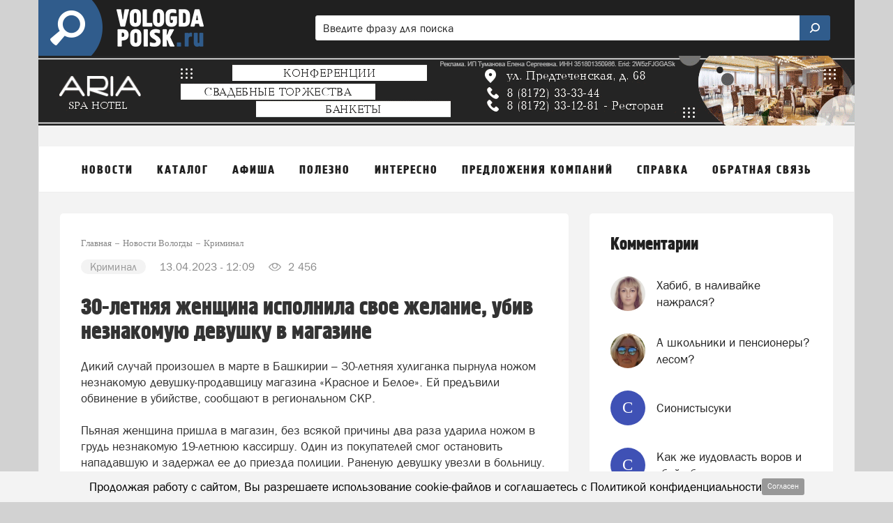

--- FILE ---
content_type: text/html; charset=utf-8
request_url: https://www.google.com/recaptcha/api2/aframe
body_size: 267
content:
<!DOCTYPE HTML><html><head><meta http-equiv="content-type" content="text/html; charset=UTF-8"></head><body><script nonce="nHtZlEonWxz8w3BtNpN3iQ">/** Anti-fraud and anti-abuse applications only. See google.com/recaptcha */ try{var clients={'sodar':'https://pagead2.googlesyndication.com/pagead/sodar?'};window.addEventListener("message",function(a){try{if(a.source===window.parent){var b=JSON.parse(a.data);var c=clients[b['id']];if(c){var d=document.createElement('img');d.src=c+b['params']+'&rc='+(localStorage.getItem("rc::a")?sessionStorage.getItem("rc::b"):"");window.document.body.appendChild(d);sessionStorage.setItem("rc::e",parseInt(sessionStorage.getItem("rc::e")||0)+1);localStorage.setItem("rc::h",'1769054087748');}}}catch(b){}});window.parent.postMessage("_grecaptcha_ready", "*");}catch(b){}</script></body></html>